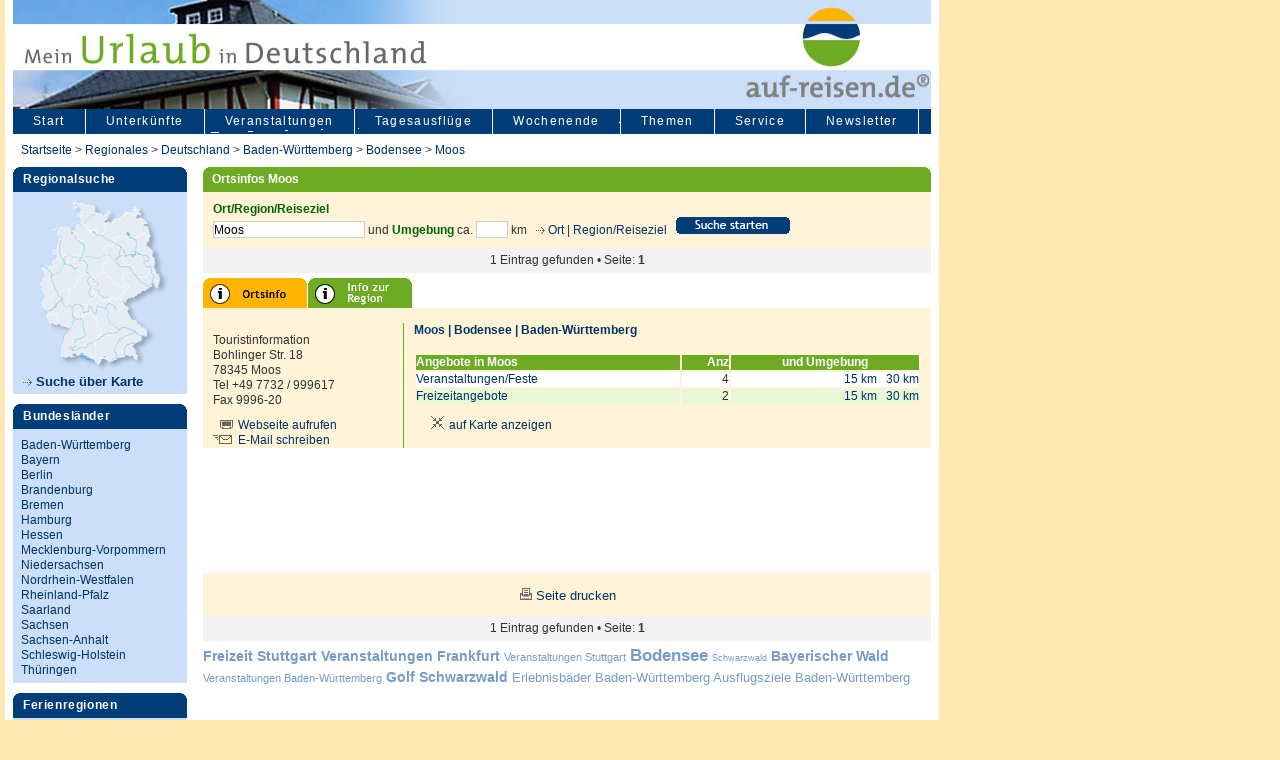

--- FILE ---
content_type: text/html
request_url: https://www.auf-reisen.de/de/AROrtListe_0.asp?IOS=101047
body_size: 7087
content:
<!DOCTYPE html PUBLIC "-//W3C//DTD XHTML 1.0 Transitional//EN" "https://www.w3.org/TR/xhtml1/DTD/xhtml1-transitional.dtd">
<html xmlns="https://www.w3.org/1999/xhtml">



<head>
<title>Moos, Freizeitangebote, Touristinfo, Urlaub, Veranstaltungen, Unterkunft</title>
<META NAME="description" CONTENT="Alle wichtigen Infos &uuml;ber Moos. Unterk&uuml;nfte, Feste, Freizeit und Sehenswürdigkeiten.">
<meta name="keywords" content="Ortsinfos Moos">
<script src="https://cdn-a.yieldlove.com/v2/yieldlove.js?auf-reisen.de"></script>
<script>"use strict";function _typeof(t){return(_typeof="function"==typeof Symbol&&"symbol"==typeof Symbol.iterator?function(t){return typeof t}:function(t){return t&&"function"==typeof Symbol&&t.constructor===Symbol&&t!==Symbol.prototype?"symbol":typeof t})(t)}!function(){var t=function(){var t,e,o=[],n=window,r=n;for(;r;){try{if(r.frames.__tcfapiLocator){t=r;break}}catch(t){}if(r===n.top)break;r=r.parent}t||(!function t(){var e=n.document,o=!!n.frames.__tcfapiLocator;if(!o)if(e.body){var r=e.createElement("iframe");r.style.cssText="display:none",r.name="__tcfapiLocator",e.body.appendChild(r)}else setTimeout(t,5);return!o}(),n.__tcfapi=function(){for(var t=arguments.length,n=new Array(t),r=0;r<t;r++)n[r]=arguments[r];if(!n.length)return o;"setGdprApplies"===n[0]?n.length>3&&2===parseInt(n[1],10)&&"boolean"==typeof n[3]&&(e=n[3],"function"==typeof n[2]&&n[2]("set",!0)):"ping"===n[0]?"function"==typeof n[2]&&n[2]({gdprApplies:e,cmpLoaded:!1,cmpStatus:"stub"}):o.push(n)},n.addEventListener("message",(function(t){var e="string"==typeof t.data,o={};if(e)try{o=JSON.parse(t.data)}catch(t){}else o=t.data;var n="object"===_typeof(o)&&null!==o?o.__tcfapiCall:null;n&&window.__tcfapi(n.command,n.version,(function(o,r){var a={__tcfapiReturn:{returnValue:o,success:r,callId:n.callId}};t&&t.source&&t.source.postMessage&&t.source.postMessage(e?JSON.stringify(a):a,"*")}),n.parameter)}),!1))};"undefined"!=typeof module?module.exports=t:t()}();</script>
<script>
window._sp_queue = [];
window._sp_ = {
    config: {
        accountId: 375,
        baseEndpoint: 'https://cdn.privacy-mgmt.com',
        propertyId: 37530,
        gdpr: { },
        events: {
            onMessageChoiceSelect: function() {
                console.log('[event] onMessageChoiceSelect', arguments);
            },
            onMessageReady: function() {
                console.log('[event] onMessageReady', arguments);
            },
            onMessageChoiceError: function() {
                console.log('[event] onMessageChoiceError', arguments);
            },
            onPrivacyManagerAction: function() {
                console.log('[event] onPrivacyManagerAction', arguments);
            },
            onPMCancel: function() {
                console.log('[event] onPMCancel', arguments);
            },
            onMessageReceiveData: function() {
                console.log('[event] onMessageReceiveData', arguments);
            },
            onSPPMObjectReady: function() {
                console.log('[event] onSPPMObjectReady', arguments);
            },
            onConsentReady: function (consentUUID, euconsent) {
                console.log('[event] onConsentReady', arguments);
            },
            onError: function() {
                console.log('[event] onError', arguments);
            },
        }
    }
}
</script>
<script src='https://cdn.privacy-mgmt.com/unified/wrapperMessagingWithoutDetection.js' async></script>
<script async='async' src='https://securepubads.g.doubleclick.net/tag/js/gpt.js'></script>
<script>
  var googletag = googletag || {};
  googletag.cmd = googletag.cmd || [];
  googletag.cmd.push(function() {
    googletag.pubads().disableInitialLoad();
    googletag.enableServices();
  });
</script>
<script>
  var googletag = googletag || {};
  googletag.cmd = googletag.cmd || [];
  googletag.cmd.push(function() {
    var slot = googletag.defineOutOfPageSlot('/53015287,22667684857/auf-reisen.de_interstitial', googletag.enums.OutOfPageFormat.INTERSTITIAL);
    if (slot) slot.addService(googletag.pubads());
    googletag.pubads().disableInitialLoad();
    googletag.enableServices();
    googletag.display(slot);
  });
</script>
<script async src="https://www.googletagmanager.com/gtag/js?id=G-KP7WV414ES"></script>
<script>
  window.dataLayer = window.dataLayer || [];
  function gtag(){dataLayer.push(arguments);}
  gtag('js', new Date());

  gtag('config', 'G-KP7WV414ES');
</script>
<script language="javascript" src="https://www.auf-reisen.de/de/vorlagen/filesearchhover.js" type="text/javascript"></script>
<meta http-equiv="Content-Type" content="text/html; charset=iso-8859-1">
<link href="https://www.auf-reisen.de/de/css/screen2008_l.css" rel="stylesheet" type="text/css">
<link href="https://www.auf-reisen.de/de/css/headers.css" rel="stylesheet" type="text/css">

<style type="text/css">
<!--
.Stil1 {color: #FF0000}
.Stil3 {color: #FFFFFF}
.Stil4 {color: #FFFFFF; font-weight: bold; }
.Stil5 {
	color: #006600;
	font-weight: bold;
}
.Stil2 {	color: #003D79;
	font-weight: bold;
}
-->
</style>
</head>
<script language="JavaScript">
<!--
function MM_openBrWindow(n,e,o){meinfenster=window.open(n,e,o),meinfenster.focus()}
//-->
</script>

<body>

				<!-- Seite -->
<div id="site">

				<!-- Header -->
<div id="header_fewo_k">
				<!-- Haupttext -->
				<!-- Haupttext Ende -->
                <!-- Header Ende -->
</div>


				<!-- Hauptnavigation -->


<div id="manteldiv">
<ul id="hauptnavi"><li><a id="linkertab" href="/"  title="auf-reisen.de – Startseite">Start</a></li><li><a href="https://www.auf-reisen.de/de/AR_Unterkuenfte_0.asp" title="Unterk&uuml;nfte">Unterkünfte</a></li><li><a href="https://www.auf-reisen.de/de/AR_Veranstaltungen_Regional_Suche_0.asp" title="Veranstaltungen">Veranstaltungen</a></li><li><a href="https://www.auf-reisen.de/de/AR_Tagesausfluege_Veranstaltungen_0.asp" title="Tagesausfl&uuml;ge & Ausflugsziele">Tagesausflüge</a></li><li><a href="https://www.auf-reisen.de/de/Wochenende_Freizeit_Feste_0.asp" title="Wochenende - Was tun?">Wochenende</a></li><li><a href="https://www.auf-reisen.de/de/AR_Themen_0.asp" title="auf-reisen – weitere Themen: Golf, Kulturelles, Gruppenreisen">Themen</a></li><li><a href="https://www.auf-reisen.de/de/AR_Service_0.asp" title="Freizeitplattform auf reisen – unser Service">Service</a></li><li><a href="https://www.auf-reisen.de/de/Newsletter_anmeldung_0.asp" title="auf-reisen – Newsletter">Newsletter</a></li></ul>

</div>

				<!-- Hauptnavigation Ende -->


				<!-- Breadcrumb -->

<div id="breadcrumb"><a href="default.asp">Startseite</a> &gt; <a href="AR_Regional_Suche_0.asp">Regionales</a> &gt; <a href="AROrtListe_0.asp?IDSTAAT=0" title="Orte Deutschland">Deutschland</a> &gt; <a href="ARBulaListe_0.asp?IB=100027" title="Orte Baden-Württemberg">Baden-Württemberg</a> &gt; <a href="ARRegionListe_0.asp?IR=100062" title="Orte Bodensee">Bodensee</a> &gt; <a href="AROrtListe_0.asp?IOS=101047" title="Orte Moos">Moos</a></div>


				<!-- Breadcrumb Ende -->


				<!-- Linker Block -->

<div id="linkerblock">
				<!-- Linke Navigation -->


				<div id="regionalsuche">
<span class="h_reiter_b">Regionalsuche</span>
<a href="https://www.auf-reisen.de/de/AR_Regional_Suche_Karte_0.asp"><img src="https://www.auf-reisen.de/de/images/banner_deutschland_karte_17.jpg" alt="Urlaub in Deutschland - Kartensuche" width="174" height="182" border="0" /></a>
<a class="h_cont_e" href="https://www.auf-reisen.de/de/AR_Regional_Suche_Karte_0.asp" title="Urlaub in Deutschland - Kartensuche"><img src="https://www.auf-reisen.de/de/images/pf_mehr.gif" width="9" height="7" />&nbsp;Suche &uuml;ber Karte </a>
</div>
<div id="bulas"><span class="h_reiter_b">Bundesl&auml;nder</span>
<div class="linkinhalt">
<ul><li><a href="https://www.auf-reisen.de/de/baden-wuerttemberg-freizeit.asp" title="Baden-Württemberg - Freizeitangebote">Baden-Württemberg</a></li><li><a href="https://www.auf-reisen.de/de/ARBulaListe_0.asp?NA=Bayern&IB=100029" title="Bayern - Freizeitangebote">Bayern</a></li><li><a href="https://www.auf-reisen.de/de/ARBulaListe_0.asp?NA=Berlin&IB=432821" title="Berlin - Freizeitangebote">Berlin</a></li><li><a href="https://www.auf-reisen.de/de/ARBulaListe_0.asp?NA=Brandenburg&IB=432841" title="Brandenburg - Freizeitangebote">Brandenburg</a></li><li><a href="https://www.auf-reisen.de/de/ARBulaListe_0.asp?NA=Bremen&IB=100200" title="Bremen - Freizeitangebote">Bremen</a></li><li><a href="https://www.auf-reisen.de/de/ARBulaListe_0.asp?NA=Hamburg&IB=432861" title="Hamburg - Freizeitangebote">Hamburg</a></li><li><a href="https://www.auf-reisen.de/de/ARBulaListe_0.asp?NA=Hessen&IB=200030" title="Hessen - Freizeitangebote">Hessen</a></li><li><a href="https://www.auf-reisen.de/de/ARBulaListe_0.asp?NA=Mecklenburg-Vorpommern&IB=432881" title="Mecklenburg-Vorpommern - Freizeitangebote">Mecklenburg-Vorpommern</a></li><li><a href="https://www.auf-reisen.de/de/ARBulaListe_0.asp?NA=Niedersachsen&IB=100100" title="Niedersachsen - Freizeitangebote">Niedersachsen</a></li><li><a href="https://www.auf-reisen.de/de/ARBulaListe_0.asp?NA=Nordrhein-Westfalen&IB=100034" title="Nordrhein-Westfalen - Freizeitangebote">Nordrhein-Westfalen</a></li><li><a href="https://www.auf-reisen.de/de/ARBulaListe_0.asp?NA=Rheinland-Pfalz&IB=432601" title="Rheinland-Pfalz - Freizeitangebote">Rheinland-Pfalz</a></li><li><a href="https://www.auf-reisen.de/de/ARBulaListe_0.asp?NA=Saarland&IB=432761" title="Saarland - Freizeitangebote">Saarland</a></li><li><a href="https://www.auf-reisen.de/de/ARBulaListe_0.asp?NA=Sachsen&IB=432781" title="Sachsen - Freizeitangebote">Sachsen</a></li><li><a href="https://www.auf-reisen.de/de/ARBulaListe_0.asp?NA=Sachsen-Anhalt&IB=432801" title="Sachsen-Anhalt - Freizeitangebote">Sachsen-Anhalt</a></li><li><a href="https://www.auf-reisen.de/de/ARBulaListe_0.asp?NA=Schleswig-Holstein&IB=432901" title="Schleswig-Holstein - Freizeitangebote">Schleswig-Holstein</a></li><li><a href="https://www.auf-reisen.de/de/ARBulaListe_0.asp?NA=Thueringen&IB=100300" title="Thüringen - Freizeitangebote">Thüringen</a></li>
</ul>
</div>
</div>
<div id="ferienregionen"><span class="h_reiter_b">Ferienregionen</span>
<div class="linkinhalt"><a class="h_cont_e" href="https://www.auf-reisen.de/de/AR_Ferienregionen_Suche_0.asp" title="Ferienregionen in Deutschland"><img src="https://www.auf-reisen.de/de/images/pf_mehr.gif" width="9" height="7" /> Regionen im &Uuml;berblick  </a></div></div>	
<div id="ferienregionen">
<div class="linkinhalt">
<form class="h_cont" action="https://www.auf-reisen.de/de/AR_Volltextsuche_0.asp" method="post">
<label>
<input type="text" name="BS2" value="Suchbegriff" style="width: 120px; font-size:9pt;" />
<input type="image" name="imageField" src="https://www.auf-reisen.de/de/images/butt_suche_k.gif" />
</label>
</form>
</div>

</div>

				

				<!-- Linker Block Ende -->

</div>
				<!-- Rechter Block -->
<div id="rechterblock">

				<!-- Inhalt mitte -->

<div id="inhaltmitte_lang">
				<!-- Teaserleiste oben -->
<div class="inh_728">
<h1>Ortsinfos Moos</h1>
<form action="AROrtliste_0.asp" method="post" name="suchform" id="suchform">
          <input type="hidden" name="IBAUSW" value="" />
          <input name="IR" type="hidden" value="100062" />
          <input name="IB" type="hidden" value="100027" />
          
            <p><input type="hidden" name="IOS" value="" />
           <input name="SJA" type="hidden" value="1016" />
                  <label><span class="labels">Ort/Region/Reiseziel</span><br />
                  </label>
                  <input name="FO" type="text" value="Moos" class="ortfeld" />
                und <span class="Stil5">Umgebung</span> ca.
                <input name="OUMK" type="text" class="oumkfeld" value="" size="3" />
              km&nbsp;&nbsp;&nbsp;<img src="images/pf_mehr.gif" width="9" height="7" /><A href="javascript:MM_openBrWindow('auswahl_ort_0.asp?SJA=1010&Sp=0','merkmale','scrollbars=yes,resizable=yes,width=430,height=500')" title="Ort ausw&auml;hlen"> Ort</a> | <a href="javascript:MM_openBrWindow('auswahl_region_0.asp?SJA=1010&amp;Sp=0','merkmale','scrollbars=yes,resizable=yes,width=430,height=500')" title="Region / Reiseziel ausw&auml;hlen">Region/Reiseziel</a>&nbsp;&nbsp;&nbsp;<input type="image" name="imageField" src="https://www.auf-reisen.de/de/images/but_s_starten.png" />  
              
            </p>
</form>
</div>

				<!-- Teaserleiste unten -->
				<!-- Abstandsdiv -->

<div class="inh_pagenav_728">
  <p>1&nbsp;Eintrag gefunden &bull; Seite:  <b>1</b></p>
</div>

<div id="abstand2">
				<!-- Abstandsdiv Ende -->
</div>
<div class="inh_728_2">
  <table width="100%" border="0" cellspacing="0" cellpadding="0">
        <tr>
          <td colspan="2"><a href="AROrtListe_0.asp?IOS=101047" title="Kurzinformationen &uuml;ber Moos"><img src="images/r_ort_kurzinfo_b_0.gif" alt="Kurzinformationen&uuml;ber Moos" width="105" height="30" border="0"/></a><a href="AROrtFotos_0.asp?NA=Moos&IOS=101047"><a href="ARRegionListe_0.asp?NA=Bodensee&IR=100062" title="Infos zur Region Bodensee"><img src="images/r_ort_Region_info_g_0.gif" alt="Infos zur Region Bodensee" width="105" height="30" border="0" /></a></td>
        </tr>
        <tr>
          <td colspan="2" valign="top" bgcolor="#FFF3D8">&nbsp;</td>
        </tr>
        <tr>
          <td valign="top" bgcolor="#FFF3D8" class="l_cont_bild">
            <p class="l_cont">Touristinformation<br>Bohlinger Str. 18<br>78345&nbsp;Moos<br>
    Tel +49 7732&nbsp;/&nbsp;999617<br>
    
    Fax&nbsp;9996-20</p>
              <p class="l_cont">
    <img src="images/s_webseite_aufrufen.gif" width="22" height="9" /> <a href="https://www.moos.de" target="_blank">Webseite aufrufen</a><br />
    <img src="images/s_email_schreiben.gif" width="22" height="9" /> <a href="mailto:touristik@moos.de">E-Mail schreiben</a></p></td>
          <td valign="top" bgcolor="#FFF3D8" class="l_cont_s2"><h2>Moos | <a href="ARREgionListe_0.asp?IR=100062" title="Infos zur Region Bodensee">Bodensee</a> | <a href="ARBulaListe_0.asp?IB=100027">Baden-Württemberg</a></h2>
<br />
<table width="100%" border="0" cellspacing="2" cellpadding="1">
              <tr>
                <td align="left" bgcolor="#6EAB24" class="Stil3"><strong>Angebote in Moos</strong></td>
                <td align="right" bgcolor="#6EAB24" class="Stil4">Anz</td>
                <td align="center" bgcolor="#6EAB24" class="Stil4">und Umgebung </td>
              </tr>
              <tr>
                <td bgcolor="#FFFFFF"><a
        href="https://www.auf-reisen.de/Veranstaltungen/Moos/Feste/101047" title="Veranstaltungen/Feste in Moos">Veranstaltungen/Feste</a></td>
                <td align="right" bgcolor="#FFFFFF">4</td>
                <td align="right" bgcolor="#FFFFFF"><a href="Veranstaltungen_Feste_0.asp?NA=Veranstaltung_Moos&IOS=101047&OUMK=15" title="Feste und Veranstaltungen in Moos und 15 km Umgebung">15 km</a>&nbsp;&nbsp;&nbsp;<a href="Veranstaltungen_Feste_0.asp?NA=Moos&IOS=101047&OUMK=30" title="Feste und Veranstaltungen in Moos und 30 km Umgebung">30 km</a></td>
              </tr>
              <tr>
                <td bgcolor="#E8F7D5"><a
        href="ARFreizeitListe_0.asp?NA=Freizeit_Moos&IOS=101047"
         title="Freizeitangebote in Moos">Freizeitangebote</a></td>
                <td align="right" bgcolor="#E8F7D5">2</td>
                <td align="right" bgcolor="#E8F7D5"><a href="ARFreizeitListe_0.asp?NA=Freizeit_Moos&IOS=101047&OUMK=15" title="Freizeitangebote in Moos und 15 km Umgebung">15 km</a>&nbsp;&nbsp;&nbsp;<a href="ARFreizeitListe_0.asp?NA=Moos&IOS=101047&OUMK=30" title="Freizeitangebote in Moos und 30 km Umgebung">30 km</a></td>
              </tr>
            </table>


          
            <p>
		<a href="javascript:MM_openBrWindow('http://www.auf-reisen.de/de/gkarte_0.asp?SJA=1010&STRMARKER=Moos&IOS=101047','karte','scrollbars=yes,resizable=yes,width=550,height=550')"><img src="https://www.auf-reisen.de/de/images/s_auf_karte_zeigen.gif" width="22" height="13" /> auf Karte anzeigen</a>
		</p>          </td>
        </tr>
        <tr>
          <td valign="top"><img src="images/p.gif" width="200" height="1" /></td>
          <td valign="top"><img src="images/p.gif" width="528" height="15" /></td>
        </tr>
      </table><table width="100%" height="100px"><tr><td align="center"><div id='div-gpt-ad-1407836049934-0'>
  <script type='text/javascript'>
    googletag.cmd.push(function() {
      googletag.defineSlot('/53015287,22667684857/auf-reisen.de_d_728x90_2', [728, 90], 'div-gpt-ad-1407836049934-0').addService(googletag.pubads());
      googletag.display('div-gpt-ad-1407836049934-0');
    });
  </script>
</div></td></tr></table>
</div>
<div class="inh_728_dru">
<table width="100%" height="38" border="0" cellpadding="0" cellspacing="0">
<tr>
<td width="33%" align="center" valign="middle">&nbsp;</td>
<td width="34%" align="center" valign="middle"><img src="https://www.auf-reisen.de/de/images/s_seite_drucken.gif" alt="Seite drucken" width="12" height="20" /> <a href="https://www.auf-reisen.de/de/Druck_AROrtliste_0.asp?IOS=101047&L=1030" target="_blank">Seite drucken </a>
</td>
<td width="33%" align="center" valign="middle">&nbsp;</td>
</tr>
</table>
</div>
<div class="inh_pagenav_728">
  <p>1&nbsp;Eintrag gefunden &bull; Seite:  <b>1</b></p>
</div>


<div id="abstand2">
				<!-- Abstandsdiv Ende -->
</div>				<!-- Wortwolke -->

<div id="statlinks">
<ul id="wortwolke">
<li><a class="dick" href="ARFreizeitListe_0.asp?NA=Freizeit_Region_Stuttgart&IR=428521" title="Freizeit Stuttgart, Freizeitangebote suchen">Freizeit Stuttgart</a></li>
<li><a class="dick" href="https://www.auf-reisen.de/Veranstaltungen/Frankfurt_am_Main/Feste/268681" title="Veranstaltungen Frankfurt, Veranstaltungskalender">Veranstaltungen Frankfurt</a></li>
<li><a class="mittel" href="https://www.auf-reisen.de/Veranstaltungen/Stuttgart/Feste/101480" title="Veranstaltungen Stuttgart, Veranstaltungskalender">Veranstaltungen Stuttgart</a></li>
<li><a class="ganzdick" href="https://www.auf-reisen.de/de/ARRegionListe_0.asp?NA=Bodensee&IR=100062" title="Bodensee - Ferienregion, Urlaub machen am Bodensee">Bodensee</a></li>
<li><a class="duenn" href="https://www.auf-reisen.de/de/ARRegionListe_0.asp?NA=Schwarzwald&IR=100064" title="Schwarzwald - Ferienregion, Urlaub machen im Schwarzwald">Schwarzwald</a></li>
<li><a class="dick" href="https://www.auf-reisen.de/de/ARRegionListe_0.asp?NA=Bayerischer_Wald&IR=456802" title="Urlaub im Allgäu, Ferienregionen">Bayerischer Wald</a></li>
<li><a class="mittel" href="https://www.auf-reisen.de/Veranstaltungen/Baden-Wuerttemberg/Fest/100027" title="Veranstaltungen Baden-Württemberg, Feste, Veranstaltungskalender">Veranstaltungen Baden-W&uuml;rttemberg</a></li>
<li><a class="dick"  href="https://www.auf-reisen.de/de/ARGolfListe_0.asp?NA=Golf_Schwarzwald&amp;IOT=200&IR=100064" title="Golf Schwarzwald, Golfplätze, Golfclubs, Golfhotels">Golf Schwarzwald</a></li>
<li><a href="https://www.auf-reisen.de/de/ARFreizeitListe_0.asp?NA=Erlebnisbad_Baden-Wuerttemberg&IB=100027&BID4=460" title="Erlebnisbäder Baden-Württemberg, Spaßbäder">Erlebnisb&auml;der Baden-W&uuml;rttemberg</a></li>
<li><a href="https://www.auf-reisen.de/de/ARFreizeitListe_0.asp?NA=Freizeit_Baden-Wuerttemberg&IB=100027&" title="Ausflugsziele Baden-Württemberg, Tagesausflüge, Freizeitangebote">Ausflugsziele Baden-W&uuml;rttemberg</a></li>
</ul>

</div>

				<!-- Inhalt mitte Ende -->

</div>
				
				<!-- Rechter Block Clearer -->
<div id="rechterblockclearer">
</div>
				<!-- Rechter Block Clearer Ende -->


</div>				<!-- Rechter Block Ende -->

<div id="abstandfoot">
				<!-- Abstandsdiv Ende -->
</div>

				<!-- Footer -->
<div id="footer">
<a href="https://www.auf-reisen.de/de/AR_Kontakt_0.asp" title="auf-reisen – Kontakt"> Kontakt |</a> <a href="https://www.auf-reisen.de/de/AR_Impressum_0.asp" title="auf-reisen – die große Freizeitplattform"> Impressum |</a><a href="https://www.auf-reisen.de/de/datenschutzerklaerung.asp" title="Datenschutz"> Datenschutz |<a href="https://www.auf-reisen.de/de/AR_Kooperationen_0.asp" title="Interessante Freizeitlinks und Partner"> Links</a> | <a style="cursor: pointer;" onclick="window._sp_.gdpr.loadPrivacyManagerModal(1209643)">Einwilligungen widerrufen</a>
<div style="height:200px">&nbsp;</div>
</div>
				<!-- Footer Ende -->


				<!-- Seite Ende -->

</div>

<script async src="https://www.googletagmanager.com/gtag/js?id=UA-3635867-1"></script>
<script>
window.dataLayer = window.dataLayer || [];
function gtag(){dataLayer.push(arguments);}
gtag('js', new Date());
gtag('config', 'UA-3635867-1');
</script>
</body>
</html>


--- FILE ---
content_type: text/css
request_url: https://www.auf-reisen.de/de/css/screen2008_l.css
body_size: 3410
content:
*{border-style:none;margin:0;padding:0}html{height:100%}a{color:#036;text-decoration:none}a:hover{color:#6C6C6C}img{border:0}body{font-family:"Trebuchet MS",Verdana,Arial,Helvetica,sans-serif;font-size:80%;color:#333;text-decoration:none;background-color:#ffe8b2;line-height:15px;text-align:left;margin:0;padding:0 0 0 5px}#site{width:934px;border:0;background-color:#FFF;text-align:left;float:left;margin:auto;padding:0}#header{background-image:url(../images/ar_banner_home.jpg);background-repeat:no-repeat;height:20.1em;background-color:#cbdff8;position:static;top:0;left:0;margin:0 8px}#haupttext{width:436px;position:relative;left:470px;top:104px;font-size:95%}#haupttext h1{text-decoration:none;font-size:125%;color:#036;margin-bottom:15px}#haupttext p strong{font-weight:700;color:#036}#linkerblock{width:174px;float:left;margin-left:8px;margin-right:2px;clear:both}#linkerblock ul{font-size:9pt;font-weight:400;list-style:none;margin:0;padding:0}#rechterblock{width:736px;float:right;margin-left:4px}#rechterblockclearer{clear:both;height:2px}#inhaltmitte_lang{width:728px;float:left;margin-right:8px}#inhaltmitte{width:554px;float:left}#inhaltmitte h1{text-decoration:none;font-size:114%;color:#036;padding-left:10px;padding-bottom:0;padding-right:10px}h1{text-decoration:none;font-family:Trebuchet MS,Verdana,Arial,Helvetica,sans-serif;font-size:114%;color:#036;padding-left:0;padding-bottom:2px;padding-right:10px;text-align:left}h2{text-decoration:none;font-size:100%;color:#000}statlinks{color:#CBDFF8;text-alig:justify;margin-top:15px}#wortwolke{line-height:1.5em;margin-bottom:10px;padding-right:8px}#wortwolke li{display:inline;list-style:none}#wortwolke a{color:#759DC6}.dick{font-weight:700;font-size:1.1em}.duenn{font-size:.7em}.ganzdick{font-weight:700;font-size:1.3em}#inhaltrechts{width:174px;float:right;color:#FFF;margin-right:8px}#breadcrumb{margin-left:16px;margin-right:8px;margin-bottom:6px;line-height:1.8em;clear:left;font-size:.95em;width:730px;float:left}#breadcrumbrechts{font-size:.95em;width:174px;float:left;margin-right:8px;margin-bottom:6px;line-height:1.8em}#manteldiv{margin-left:8px}#hauptnavi{font-size:1em;letter-spacing:.105em;font-weight:400;list-style:none;background-image:url(../images/hinterges_nav.gif);background-repeat:no-repeat;background-position:bottom;background-color:#003d79;float:left;width:918px;padding-top:0;margin:0 0 6px}#hauptnavi li{float:left}#hauptnavi li a{float:left;display:block;text-decoration:none;color:#FFF;border-right:1px solid #fff;font-size:.95em;margin:0;padding:5px 20px}#hauptnavi li a:hover{background-color:#3D79B6}#linkertab:hover{background-image:url(linker_tab_aktiv.jpg);background-repeat:no-repeat;background-position:left bottom}.navi1ak{background-image:url(../images/nav_1st_aktiv.gif);background-repeat:no-repeat;background-position:0 2px}.navi_a{border-left:1px solid #FFF;height:32px}#regionalsuche{background-image:url(../images/reiter_blau.gif);background-repeat:no-repeat;background-color:#cbdff8;padding-bottom:5px}.linkinhalt{background-color:#cbdff8;padding-top:9px;padding-bottom:5px;padding-left:8px}.rechtsf1{background-color:#316192;margin-bottom:10px;padding-left:10px;padding-top:10px;padding-bottom:10px}.rechtsf11{background-color:#900;margin-bottom:10px;padding-left:10px;padding-top:10px;padding-bottom:10px}.rechtsf2{background-color:#6EAB24;margin-bottom:10px}.rechtsf3{background-color:#900;margin-bottom:10px}.rechtsf4{background-color:#316192;padding-left:10px;padding-top:10px;padding-bottom:10px}#footer{background-color:#CBDFF8;clear:both;margin-left:8px;margin-right:8px;padding-top:5px;padding-bottom:3px;text-align:center}.sform{height:12px;left:0;top:0;right:0;bottom:0;padding:0}.bc{font-size:14px}#htable{width:939px;border:0;cellpadding:0;cellspacing:0;background-color:#FFF}.hnav{text-decoration:none;font-size:12px;color:#FFF;font-weight:700;letter-spacing:.05em;background-image:url(../images/hauptnav_hinter.gif);background-repeat:repeat-x}.mark{background-repeat:repeat-x;border-bottom-width:4px;border-bottom-style:solid;border-bottom-color:#6EAA24;padding-bottom:7px}.hnav a:hover{color:#ffe8b2}.h_reiter_b{font-size:12px;font-weight:700;color:#FFF;padding-left:10px;padding-top:5px;padding-bottom:5px;letter-spacing:.05em;background-image:url(../images/reiter_blau.gif);background-repeat:no-repeat;display:block}.h_reiter_g{font-size:12px;font-weight:700;color:#FFF;padding-left:10px;padding-top:1px;letter-spacing:.05em;background-image:url(../images/reiter_gruen.png);background-repeat:no-repeat}.h_reiter_big_g{font-size:12px;font-weight:700;color:#FFF;padding-left:10px;padding-top:1px;letter-spacing:.05em;background-image:url(../images/reiter_gruen_g.png);background-repeat:no-repeat}.h_contneu{padding-left:10px;padding-top:10px;padding-right:10px;text-align:left}.h_cont_e{text-align:left;font-weight:700;padding-left:10px;padding-top:6px}.h_cont_e2{text-align:right;font-weight:700;padding-right:10px;padding-top:6px;padding-bottom:5px}.h_cont_e2neu{display:block;text-align:right;font-weight:700;padding-right:10px}.h_cont_r{padding:7px 10px 4px}.h_cont_r_e{padding-left:10px;padding-top:7px;padding-bottom:4px;text-align:right;font-weight:700}.h_cont_li{padding-top:7px;padding-right:10px}.h_cont_li li{padding-left:-30px}.l_DS_nav{font-weight:700;background-color:#F2F2F2;text-align:center;padding:7px 10px}.subnav{border-bottom-width:1px;border-bottom-style:solid;border-bottom-color:#FFF;background-color:#F2F2F2;padding:7px 10px}.l_cont_bild_img{padding-bottom:5px}.l_cont{padding-left:10px;padding-right:10px;font-size:95px;text-align:left}.l_cont_po{padding-left:10px;padding-right:10px;padding-top:7px;font-size:95px}.l_cont_s2{padding-left:10px;padding-right:10px;border-left-width:1px;border-left-style:solid;border-left-color:#6EAB24;font-size:95%;padding-bottom:4px;text-align:left}.l_cont_s2_ol{padding-left:10px;padding-right:10px;font-size:95%;padding-bottom:4px;text-align:left}.l_cont_bild{padding-right:10px;font-size:95%;text-align:left}.l_cont_bild p{bottom:-10px;top:0;text-align:left}.f_select_n{width:330px;height:22px;font-family:Trebuchet MS,Verdana,Arial,Helvetica,sans-serif;font-size:95%}hr{color:#060;font-size:1px}.l_cont_bild_legende{padding-left:10px;padding-right:10px;font-size:90%}.headbanner{font-size:14pt;color:#003D79}.bannertext{padding-left:10px;padding-top:7px;padding-right:20px}.h_cont_s2{font-weight:700;border-left-width:1px;border-left-style:solid;border-left-color:#6EAB24;padding:7px 10px 4px}.rechtstext{font-weight:400;font-size:10pt;line-height:1.5em}.rechtstext_fett{color:#F9F9F9;font-size:13pt;letter-spacing:.115em}.l_cont_s3{border-left-width:1px;border-left-style:solid;border-left-color:#6EAB24;font-size:95%;text-align:left;padding:7px 10px 4px}.l_cont_f_s3{border-left-width:1px;border-left-style:solid;border-left-color:#6EAB24;font-size:97%;text-align:left;padding:7px 10px 4px}.suchzeile{border-top-width:1px;border-top-style:dotted;border-top-color:#999;padding:7px 10px 10px}.suchzeile ul{list-style-type:disc;list-style-position:outside;padding-left:18px}#trailimageid{font-family:Trebuchet MS,Verdana,Arial,Helvetica,sans-serif;font-size:100%;position:absolute;visibility:hidden;left:0;top:0;width:416px;height:0;z-index:200;background-color:#ffe8b2}.whitebold{font-weight:700;color:#FFF}.tableheadgreen{background-color:#6EAB24;font-weight:700;color:#FFF;text-align:left}.h_cont_green{background-color:#6EAB24;font-weight:700;color:#FFF;padding:7px 10px 4px}.h_cont_purp{background-color:#884A5C;font-weight:700;color:#FFF;padding:7px 10px 4px}.l_cont_abs_aufz{padding-bottom:-30px}.anmeldung_reiter_b{background-image:url(../images/reiter_b_fl.gif);background-repeat:repeat-y;font-size:95%;width:105px;padding:4px 5px 2px 10px}.anmeldung_reiter_g{background-image:url(../images/reiter_g_fl.gif);background-repeat:repeat-y;font-size:95%;width:105px;color:#FFF;padding:4px 5px 2px 10px}.anmeldung_reiter_ia{background-image:url(../images/reiter_ia_fl.gif);background-repeat:repeat-y;font-size:95%;width:105px;color:#F8F8F8;padding:4px 5px 2px 10px}.erf_zeile{border-top-width:1px;border-top-style:dotted;border-top-color:#999;padding:7px 10px 3px}.erf_input{height:20px;width:350px}.erf_input_5{height:20px;width:80px}.fett{font-size:1.3em;font-weight:700}#teaserleiste_oben{list-style:none;margin:0;padding:0}#teaserleiste_unten{list-style:none;margin:-18px 0 0;padding:0}.t1{background-image:url(../images/reiter_gruen.gif);background-repeat:no-repeat;background-color:#fff3d9;width:174px;height:18.5em}.t2{background-image:url(../images/reiter_gruen.png);background-repeat:no-repeat;background-color:#fff3d9;width:174px;height:21em}#abstand{height:10px;clear:left}.inh_lang{background-image:url(../images/reiter_gruen_538.png);background-repeat:no-repeat;background-color:#fff3d9;width:538px;padding-bottom:10px;text-align:justify}.inh_728{background-image:url(../images/reiter_gruen_728.png);background-repeat:no-repeat;background-color:#fff3d9;width:728px;padding-bottom:10px}.inh_728_d{background-color:#fff3d9;width:728px;padding-bottom:10px}.inh_728_d h1{padding-left:9px;padding-top:0;padding-bottom:0;font-size:1.1em}.inh_728_d h2{padding-left:9px;padding-top:0;padding-bottom:0;font-size:.95em}.inh_728_d h3{background-image:url(../images/reiter_gruen_728.png);background-repeat:no-repeat;color:#fff;padding-left:9px;padding-top:5px;padding-bottom:12px;font-size:.95em;top:10px}.inh_728_d p{font-size:.95em;padding:0 10px}.imgleft{float:left;width:174px;margin:0;padding:0 10px 5px 0}.inh_lang2{background-color:#fff3d9;width:538px;padding-bottom:10px}.inh_728_2{background-color:#fff;width:728px;padding-bottom:10px}.inh_728_2 h2{color:#003D79;padding-bottom:-8px;font-weight:700}.inh_728_2 h3{color:#003D79;padding-bottom:-8px;font-weight:700;font-size:1.1em}.inh_728_2 htable{cellpadding:2px;cellspacing:1px}.inh_728_dru{background-color:#FFF3D8;width:728px;padding-bottom:5px}.inh_pagenav_728{background-color:#F2F2F2;width:728px;padding-bottom:5px}.inh_lang_blau{background-color:#CBDFF8;width:538px;padding-bottom:10px}.ortfeld{font-size:9pt;width:150px;height:15px;border:1px solid #CCC;margin:0}.datumfeld{font-size:9pt;width:90px;height:15px;border:1px solid #CCC;margin:0}.dwnfeld{font-size:9pt;width:150px;height:18px;border:1px solid #CCC;margin:0}.dwnfeldort{font-size:9pt;height:18px;border:1px solid #CCC;margin:0}.oumkfeld{font-size:9pt;width:30px;height:15px;border:1px solid #CCC}.checkfeld{font-size:9pt;width:15px;height:15px;border:0 solid #CCC}.hinweis{color:#790000}#sky{position:absolute;top:169px;left:940px;width:160px;height:600px;margin:0;padding:0}.mittel,#footer a{font-size:.85em}#bulas,#ferienregionen{background-image:url(../images/reiter_blau.gif);background-repeat:no-repeat;background-color:#cbdff8;margin-top:10px}.rechtsf2 img,.rechtsf3 img{text-align:bottom;display:block}.rechtsf2 p,.rechtsf3 p{padding-left:10px;padding-top:10px;padding-bottom:10px}.hnav a,.h_reiter_g a,.rechtstext a{color:#FFF;text-decoration:none}.h_cont,.l_head{padding-left:10px;padding-top:7px;padding-right:10px;text-align:left}.labels,.l_cont_labels{color:#060;font-weight:700}#teaserleiste_oben li,#teaserleiste_unten li{float:left;margin:0 7px 0 0;padding:0}.t1 h2,.t2 h2,.inh_lang h2{color:#fff;padding-left:9px;padding-top:5px;padding-bottom:5px;font-size:.95em;letter-spacing:.1em}#abstand2,#abstandfoot{height:5px;clear:left}.inh_lang p,.inh_728 p,.inh_lang2 p,.inh_728_2 p,.inh_lang_blau p{padding-left:10px;padding-top:10px;padding-right:10px;font-size:.95em}.inh_lang a,.link1 a{color:#0E618D}.inh_728 h1,.inh_728 h2{color:#fff;padding-left:9px;padding-top:5px;padding-bottom:5px;font-size:.95em}.inh_728 ul,.inh_728_d ul{list-style-type:disc;list-style-position:inside;padding-left:10px}.inh_lang2 h2,.inh_728_2 h1,.inh_lang_blau h2{color:#003D79;padding-left:8px;padding-top:8px;padding-bottom:-8px;font-weight:700}.inh_728_dru p,.inh_pagenav_728 p{padding-left:10px;padding-top:5px;padding-right:10px;font-size:.95em;text-align:center}